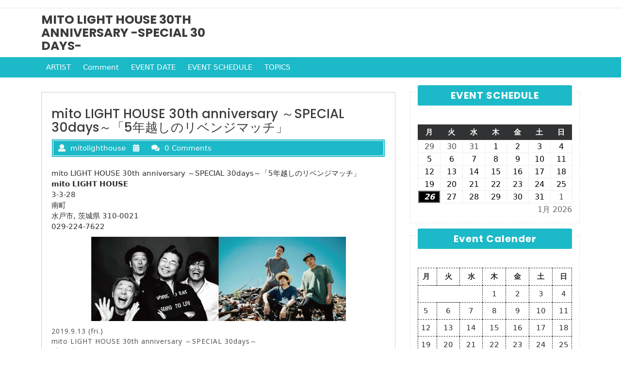

--- FILE ---
content_type: text/html; charset=UTF-8
request_url: http://mitolighthouse.com/30th/?mc-events=mito-light-house-30th-anniversary-%EF%BD%9Especial-30days%EF%BD%9E%E3%80%8C5%E5%B9%B4%E8%B6%8A%E3%81%97%E3%81%AE%E3%83%AA%E3%83%99%E3%83%B3%E3%82%B8%E3%83%9E%E3%83%83%E3%83%81%E3%80%8D
body_size: 6336
content:
<!DOCTYPE html>
<html lang="ja" class="no-js no-svg">
<head>
	<meta charset="UTF-8">
	<meta name="viewport" content="width=device-width, initial-scale=1">
	<link rel="profile" href="http://gmpg.org/xfn/11">
	<title>mito LIGHT HOUSE 30th anniversary ～SPECIAL 30days～「5年越しのリベンジマッチ」 &#8211; mito LIGHT HOUSE 30th Anniversary -SPECIAL 30 DAYS-</title>
<link rel='dns-prefetch' href='//fonts.googleapis.com' />
<link rel='dns-prefetch' href='//s.w.org' />
<link rel="alternate" type="application/rss+xml" title="mito LIGHT HOUSE 30th Anniversary -SPECIAL 30 DAYS- &raquo; フィード" href="http://mitolighthouse.com/30th/?feed=rss2" />
<link rel="alternate" type="application/rss+xml" title="mito LIGHT HOUSE 30th Anniversary -SPECIAL 30 DAYS- &raquo; コメントフィード" href="http://mitolighthouse.com/30th/?feed=comments-rss2" />
		<script type="text/javascript">
			window._wpemojiSettings = {"baseUrl":"https:\/\/s.w.org\/images\/core\/emoji\/11.2.0\/72x72\/","ext":".png","svgUrl":"https:\/\/s.w.org\/images\/core\/emoji\/11.2.0\/svg\/","svgExt":".svg","source":{"concatemoji":"http:\/\/mitolighthouse.com\/30th\/wp-includes\/js\/wp-emoji-release.min.js?ver=5.1.19"}};
			!function(e,a,t){var n,r,o,i=a.createElement("canvas"),p=i.getContext&&i.getContext("2d");function s(e,t){var a=String.fromCharCode;p.clearRect(0,0,i.width,i.height),p.fillText(a.apply(this,e),0,0);e=i.toDataURL();return p.clearRect(0,0,i.width,i.height),p.fillText(a.apply(this,t),0,0),e===i.toDataURL()}function c(e){var t=a.createElement("script");t.src=e,t.defer=t.type="text/javascript",a.getElementsByTagName("head")[0].appendChild(t)}for(o=Array("flag","emoji"),t.supports={everything:!0,everythingExceptFlag:!0},r=0;r<o.length;r++)t.supports[o[r]]=function(e){if(!p||!p.fillText)return!1;switch(p.textBaseline="top",p.font="600 32px Arial",e){case"flag":return s([55356,56826,55356,56819],[55356,56826,8203,55356,56819])?!1:!s([55356,57332,56128,56423,56128,56418,56128,56421,56128,56430,56128,56423,56128,56447],[55356,57332,8203,56128,56423,8203,56128,56418,8203,56128,56421,8203,56128,56430,8203,56128,56423,8203,56128,56447]);case"emoji":return!s([55358,56760,9792,65039],[55358,56760,8203,9792,65039])}return!1}(o[r]),t.supports.everything=t.supports.everything&&t.supports[o[r]],"flag"!==o[r]&&(t.supports.everythingExceptFlag=t.supports.everythingExceptFlag&&t.supports[o[r]]);t.supports.everythingExceptFlag=t.supports.everythingExceptFlag&&!t.supports.flag,t.DOMReady=!1,t.readyCallback=function(){t.DOMReady=!0},t.supports.everything||(n=function(){t.readyCallback()},a.addEventListener?(a.addEventListener("DOMContentLoaded",n,!1),e.addEventListener("load",n,!1)):(e.attachEvent("onload",n),a.attachEvent("onreadystatechange",function(){"complete"===a.readyState&&t.readyCallback()})),(n=t.source||{}).concatemoji?c(n.concatemoji):n.wpemoji&&n.twemoji&&(c(n.twemoji),c(n.wpemoji)))}(window,document,window._wpemojiSettings);
		</script>
		<style type="text/css">
img.wp-smiley,
img.emoji {
	display: inline !important;
	border: none !important;
	box-shadow: none !important;
	height: 1em !important;
	width: 1em !important;
	margin: 0 .07em !important;
	vertical-align: -0.1em !important;
	background: none !important;
	padding: 0 !important;
}
</style>
	<link rel='stylesheet' id='wp-block-library-css'  href='http://mitolighthouse.com/30th/wp-includes/css/dist/block-library/style.min.css?ver=5.1.19' type='text/css' media='all' />
<link rel='stylesheet' id='dashicons-css'  href='http://mitolighthouse.com/30th/wp-includes/css/dashicons.min.css?ver=5.1.19' type='text/css' media='all' />
<link rel='stylesheet' id='my-calendar-reset-css'  href='http://mitolighthouse.com/30th/wp-content/plugins/my-calendar/css/reset.css?ver=5.1.19' type='text/css' media='all' />
<link rel='stylesheet' id='my-calendar-style-css'  href='http://mitolighthouse.com/30th/wp-content/plugins/my-calendar/styles/twentyeighteen.css?ver=5.1.19' type='text/css' media='all' />
<link rel='stylesheet' id='negocio-business-fonts-css'  href='//fonts.googleapis.com/css?family=Poppins%3A100%2C100i%2C200%2C200i%2C300%2C300i%2C400%2C400i%2C500%2C500i%2C600%2C600i%2C700%2C700i%2C800%2C800i%2C900%2C900i%7COpen%20Sans%3A300%2C300i%2C400%2C400i%2C600%2C600i%2C700%2C700i%2C800%2C800i' type='text/css' media='all' />
<link rel='stylesheet' id='bootstrap-css'  href='http://mitolighthouse.com/30th/wp-content/themes/negocio-business/assets/css/bootstrap.css?ver=5.1.19' type='text/css' media='all' />
<link rel='stylesheet' id='negocio-business-basic-style-css'  href='http://mitolighthouse.com/30th/wp-content/themes/negocio-business/style.css?ver=5.1.19' type='text/css' media='all' />
<link rel='stylesheet' id='font-awesome-css'  href='http://mitolighthouse.com/30th/wp-content/themes/negocio-business/assets/css/fontawesome-all.css?ver=5.1.19' type='text/css' media='all' />
<script type='text/javascript' src='http://mitolighthouse.com/30th/wp-includes/js/jquery/jquery.js?ver=1.12.4'></script>
<script type='text/javascript' src='http://mitolighthouse.com/30th/wp-includes/js/jquery/jquery-migrate.min.js?ver=1.4.1'></script>
<!--[if lt IE 9]>
<script type='text/javascript' src='http://mitolighthouse.com/30th/wp-content/themes/negocio-business/assets/js/html5.js?ver=3.7.3'></script>
<![endif]-->
<script type='text/javascript' src='http://mitolighthouse.com/30th/wp-content/themes/negocio-business/assets/js/bootstrap.js?ver=5.1.19'></script>
<link rel='https://api.w.org/' href='http://mitolighthouse.com/30th/index.php?rest_route=/' />
<link rel="EditURI" type="application/rsd+xml" title="RSD" href="http://mitolighthouse.com/30th/xmlrpc.php?rsd" />
<link rel="wlwmanifest" type="application/wlwmanifest+xml" href="http://mitolighthouse.com/30th/wp-includes/wlwmanifest.xml" /> 
<link rel='prev' title='mito LIGHT HOUSE 30th anniversary ～SPECIAL 30days～「相対性LOVER」' href='http://mitolighthouse.com/30th/?mc-events=mito-light-house-30th-anniversary-%ef%bd%9especial-30days%ef%bd%9e%e3%80%8c%e7%9b%b8%e5%af%be%e6%80%a7lover%e3%80%8d' />
<link rel='next' title='mito LIGHT HOUSE 30th anniversary ～SPECIAL 30days～「ライトハウスでKYO-MEIするラクダ」' href='http://mitolighthouse.com/30th/?mc-events=mito-light-house-30th-anniversary-%ef%bd%9especial-30days%ef%bd%9e%e3%80%8c%e3%83%a9%e3%82%a4%e3%83%88%e3%83%8f%e3%82%a6%e3%82%b9%e3%81%a7kyo-mei%e3%81%99%e3%82%8b%e3%83%a9%e3%82%af%e3%83%80%e3%80%8d' />
<meta name="generator" content="WordPress 5.1.19" />
<link rel="canonical" href="http://mitolighthouse.com/30th/?mc-events=mito-light-house-30th-anniversary-%ef%bd%9especial-30days%ef%bd%9e%e3%80%8c5%e5%b9%b4%e8%b6%8a%e3%81%97%e3%81%ae%e3%83%aa%e3%83%99%e3%83%b3%e3%82%b8%e3%83%9e%e3%83%83%e3%83%81%e3%80%8d" />
<link rel='shortlink' href='http://mitolighthouse.com/30th/?p=193' />
<link rel="alternate" type="application/json+oembed" href="http://mitolighthouse.com/30th/index.php?rest_route=%2Foembed%2F1.0%2Fembed&#038;url=http%3A%2F%2Fmitolighthouse.com%2F30th%2F%3Fmc-events%3Dmito-light-house-30th-anniversary-%25ef%25bd%259especial-30days%25ef%25bd%259e%25e3%2580%258c5%25e5%25b9%25b4%25e8%25b6%258a%25e3%2581%2597%25e3%2581%25ae%25e3%2583%25aa%25e3%2583%2599%25e3%2583%25b3%25e3%2582%25b8%25e3%2583%259e%25e3%2583%2583%25e3%2583%2581%25e3%2580%258d" />
<link rel="alternate" type="text/xml+oembed" href="http://mitolighthouse.com/30th/index.php?rest_route=%2Foembed%2F1.0%2Fembed&#038;url=http%3A%2F%2Fmitolighthouse.com%2F30th%2F%3Fmc-events%3Dmito-light-house-30th-anniversary-%25ef%25bd%259especial-30days%25ef%25bd%259e%25e3%2580%258c5%25e5%25b9%25b4%25e8%25b6%258a%25e3%2581%2597%25e3%2581%25ae%25e3%2583%25aa%25e3%2583%2599%25e3%2583%25b3%25e3%2582%25b8%25e3%2583%259e%25e3%2583%2583%25e3%2583%2581%25e3%2580%258d&#038;format=xml" />

<style type="text/css">
<!--
/* Styles by My Calendar - Joseph C Dolson http://www.joedolson.com/ */

.mc-main .mc_30th-event .event-title, .mc-main .mc_30th-event .event-title a { background: #bfefee; color: #000000; }
.mc-main .mc_30th-event .event-title a:hover, .mc-main .mc_30th-event .event-title a:focus { background: #f2ffff;}
.mc-event-visible {
	display: block!important;
}
.mc-main {--primary-dark: #313233; --primary-light: #fff; --secondary-light: #fff; --secondary-dark: #000; --highlight-dark: #666; --highlight-light: #efefef; }
-->
</style><link rel="icon" href="http://mitolighthouse.com/30th/wp-content/uploads/cropped-30logoSQ-32x32.jpg" sizes="32x32" />
<link rel="icon" href="http://mitolighthouse.com/30th/wp-content/uploads/cropped-30logoSQ-192x192.jpg" sizes="192x192" />
<link rel="apple-touch-icon-precomposed" href="http://mitolighthouse.com/30th/wp-content/uploads/cropped-30logoSQ-180x180.jpg" />
<meta name="msapplication-TileImage" content="http://mitolighthouse.com/30th/wp-content/uploads/cropped-30logoSQ-270x270.jpg" />
</head>

<body class="mc-events-template-default single single-mc-events postid-193 has-sidebar">

<div id="header">
	<div class="top-header">
		<div class="container">
					</div>
	</div>
	<div class="container">
		<div class="row">
			<div class="col-lg-4 col-md-12">
				<div class="logo">
			        			          <h1><a href="http://mitolighthouse.com/30th/" rel="home">mito LIGHT HOUSE 30th Anniversary -SPECIAL 30 DAYS-</a></h1>
			          			    </div>
			</div>
			<div class="col-lg-8 col-md-12 p-0">
				<div class="row m-0">
					<div class="col-lg-4 col-md-4 contact">
											</div>
					<div class="col-lg-4 col-md-4 contact">
											</div>
					<div class="col-lg-4 col-md-4 social-media">
						<div class="social-icons">
											    					     					    	            
						</div>	
					</div>
				</div>
			</div>
		</div>
	</div>
	<div class="toggle"><a class="toggleMenu" href="#">Menu</a></div>
	<div class="menu-section">
		<div class="container">
			<div class="row">
				<div class="col-lg-10 col-md-10">
					<div class="nav">
						<div class="menu"><ul>
<li class="page_item page-item-33"><a href="http://mitolighthouse.com/30th/?page_id=33">ARTIST</a></li>
<li class="page_item page-item-431"><a href="http://mitolighthouse.com/30th/?page_id=431">Comment</a></li>
<li class="page_item page-item-88"><a href="http://mitolighthouse.com/30th/">EVENT DATE</a></li>
<li class="page_item page-item-76"><a href="http://mitolighthouse.com/30th/?page_id=76">EVENT SCHEDULE</a></li>
<li class="page_item page-item-2"><a href="http://mitolighthouse.com/30th/?page_id=2">TOPICS</a></li>
</ul></div>
					</div>
				</div>
							</div>
		</div>
	</div>
</div>
<div class="container">
	<div class="content-area">
		<main id="main" class="site-main" role="main">
							<div class="row">
					<div id="" class="content_area col-lg-8 col-md-8">
						<section id="post_section">
							
<div id="post-193" class="inner-service post-193 mc-events type-mc-events status-publish hentry mc-event-category-30th-event">
  <div class="single-post">
    <div class="article_content">
      <div class="article-text">
        <h3 class="single-post"> mito LIGHT HOUSE 30th anniversary ～SPECIAL 30days～「5年越しのリベンジマッチ」</h3>
          <div class="metabox1"> 
            <span class="entry-author"><i class="fas fa-user"></i>mitolighthouse</span>
            <span class="entry-date"><i class="fas fa-calendar-alt"></i></span>
            <span class="entry-comments"><i class="fas fa-comments"></i>0 Comments</span>
          </div>
        <img src=""/>
        <p><div id='mc_single_13_11-single' class='mc-mc_single_11 single-event mc_30th-event past-event vevent mc_rel_30thevent'>
<span class="summary"><span class="summary screen-reader-text">mito LIGHT HOUSE 30th anniversary ～SPECIAL 30days～「5年越しのリベンジマッチ」</span></span><div id='mc_single_13_11-single-details' class='details no-image' role='alert' aria-labelledby='mc_11-title' itemscope itemtype='http://schema.org/Event'>
<meta itemprop='name' content='mito LIGHT HOUSE 30th anniversary ～SPECIAL 30days～「5年越しのリベンジマッチ」' />
<div class='time-block'><p><span class='mc-event-date dtstart' itemprop='startDate' title='2019-09-13T18:30:00' content='2019-09-13T18:30:00'></span>

		<span class='event-time dtstart'>
			<time class='value-title' datetime='2019-09-13T18:30:00' title='2019-09-13T18:30:00'>
			</time>
		</span></p><meta itemprop="duration" content="PT1H"/></div><div class='location'><div class="address location vcard" itemprop="location" itemscope itemtype="http://schema.org/Place"><div class="adr" itemprop="address" itemscope itemtype="http://schema.org/PostalAddress"><strong class="org fn" itemprop="name">mito LIGHT HOUSE</strong><div class='sub-address'><div class="street-address" itemprop="streetAddress">3-3-28</div><div class="street-address" itemprop="streetAddress">南町</div><div><span class="locality" itemprop="addressLocality">水戸市</span><span class="mc-sep">, </span><span class="region" itemprop="addressRegion">茨城県</span>  <span class="postal-code" itemprop="postalCode">310-0021</span></div><div class="tel" itemprop="telephone">029-224-7622</div></div></div></div></div><div class='longdesc description' itemprop='description'><p><img class="aligncenter size-large wp-image-196" src="http://mitolighthouse.com/30th/wp-content/uploads/0913-1024x340.jpg" alt="" width="525" height="174" /></p>
<p>2019.9.13 (fri.)</p>
<p>mito LIGHT HOUSE 30th anniversary ～SPECIAL 30days～<br />
「5年越しのリベンジマッチ」</p>
<p>怒髪天<br />
10-FEET</p>
<p>OPEN 18:00 / START 18:30</p>
<p>ADV ￥4,400+D</p>
<p>[TICKET]</p>
<p>2019年7月27日(土)～e+にて一般発売開始！</p>
<p>※店頭先行：お１人様１枚まで、一般：お1人様2枚まで<br />
※未就学児童入場不可<br />
※転売禁止<br />
※2019年7月20日（土）AM10:00～7月22日（月）23:59まで</p>
<p>ライトハウス店頭先行販売有り(予約不可・販売予定枚数に達し次第終了）</p>
</div><div class='sharing'><p class='mc_details'><a aria-label='Details about mito LIGHT HOUSE 30th anniversary ～SPECIAL 30days～「5年越しのリベンジマッチ」' itemprop='url' href='http://mitolighthouse.com/30th/?mc-events=mito-light-house-30th-anniversary-%EF%BD%9Especial-30days%EF%BD%9E%E3%80%8C5%E5%B9%B4%E8%B6%8A%E3%81%97%E3%81%AE%E3%83%AA%E3%83%99%E3%83%B3%E3%82%B8%E3%83%9E%E3%83%83%E3%83%81%E3%80%8D&#038;mc_id=11'>Read more</a></p>
</div><p class='view-full'><a href='http://mitolighthouse.com/30th/?page_id=76'>カレンダーを表示</a></p></div><!--end .details--></div></p>
      </div>
      <div class="clearfix"></div>
    </div>
  </div>
</div>
	<nav class="navigation post-navigation" role="navigation">
		<h2 class="screen-reader-text">投稿ナビゲーション</h2>
		<div class="nav-links"><div class="nav-previous"><a href="http://mitolighthouse.com/30th/?mc-events=mito-light-house-30th-anniversary-%ef%bd%9especial-30days%ef%bd%9e%e3%80%8c%e7%9b%b8%e5%af%be%e6%80%a7lover%e3%80%8d" rel="prev"><span class="screen-reader-text">Previous Post</span><span aria-hidden="true" class="nav-subtitle">Previous</span></a></div><div class="nav-next"><a href="http://mitolighthouse.com/30th/?mc-events=mito-light-house-30th-anniversary-%ef%bd%9especial-30days%ef%bd%9e%e3%80%8c%e3%83%a9%e3%82%a4%e3%83%88%e3%83%8f%e3%82%a6%e3%82%b9%e3%81%a7kyo-mei%e3%81%99%e3%82%8b%e3%83%a9%e3%82%af%e3%83%80%e3%80%8d" rel="next"><span class="screen-reader-text">Next Post</span><span aria-hidden="true" class="nav-subtitle">Next</span> </a></div></div>
	</nav>						</section>
					</div>
					<div id="sidebar" class="col-lg-4 col-md-4"><section id="my_calendar_mini_widget-3" class="widget widget_my_calendar_mini_widget"><div class="widget_container"><h2 class="widget-title">EVENT SCHEDULE</h2></div>
<div id="mc_mini_widget-3" class="mc-main mcjs listjs gridjs minijs ajaxjs mini month mc_mini_widget-3" aria-live='assertive' aria-atomic='true' aria-relevant='additions'>
<table class="my-calendar-table">
<caption class="heading my-calendar-month">1月 2026 </caption>
<thead>
<tr class='mc-row'>
<th scope="col" class='day-heading mon'><span aria-hidden="true"><abbr title="月曜日">月</abbr></span><span class="screen-reader-text">月曜日</span></th>
<th scope="col" class='day-heading tues'><span aria-hidden="true"><abbr title="火曜日">火</abbr></span><span class="screen-reader-text">火曜日</span></th>
<th scope="col" class='day-heading wed'><span aria-hidden="true"><abbr title="水曜日">水</abbr></span><span class="screen-reader-text">水曜日</span></th>
<th scope="col" class='day-heading thur'><span aria-hidden="true"><abbr title="木曜日">木</abbr></span><span class="screen-reader-text">木曜日</span></th>
<th scope="col" class='day-heading fri'><span aria-hidden="true"><abbr title="金曜日">金</abbr></span><span class="screen-reader-text">金曜日</span></th>
<th scope="col" class='weekend-heading sat'><span aria-hidden="true"><abbr title="土曜日">土</abbr></span><span class="screen-reader-text">土曜日</span></th>
<th scope="col" class='weekend-heading sun'><span aria-hidden="true"><abbr title="日曜日">日</abbr></span><span class="screen-reader-text">日曜日</span></th>

</tr>
</thead>
<tbody><tr class='mc-row'><td  class='no-events   past-day past-date  nextmonth no-events day-with-date'><span class='mc-date no-events'><span aria-hidden='true'>29</span><span class='screen-reader-text'></span></span></td>
<td  class='no-events   past-day past-date  nextmonth no-events day-with-date'><span class='mc-date no-events'><span aria-hidden='true'>30</span><span class='screen-reader-text'></span></span></td>
<td  class='no-events   past-day past-date  nextmonth no-events day-with-date'><span class='mc-date no-events'><span aria-hidden='true'>31</span><span class='screen-reader-text'></span></span></td>
<td  class='no-events   past-day past-date   no-events day-with-date'><span class='mc-date no-events'><span aria-hidden='true'>1</span><span class='screen-reader-text'></span></span></td>
<td  class='no-events   past-day past-date   no-events day-with-date'><span class='mc-date no-events'><span aria-hidden='true'>2</span><span class='screen-reader-text'></span></span></td>
<td  class='no-events   past-day past-date weekend  no-events day-with-date'><span class='mc-date no-events'><span aria-hidden='true'>3</span><span class='screen-reader-text'></span></span></td>
<td  class='no-events   past-day past-date weekend  no-events day-with-date'><span class='mc-date no-events'><span aria-hidden='true'>4</span><span class='screen-reader-text'></span></span></td>

</tr>
<tr class='mc-row'><td  class='no-events   past-day past-date   no-events day-with-date'><span class='mc-date no-events'><span aria-hidden='true'>5</span><span class='screen-reader-text'></span></span></td>
<td  class='no-events   past-day past-date   no-events day-with-date'><span class='mc-date no-events'><span aria-hidden='true'>6</span><span class='screen-reader-text'></span></span></td>
<td  class='no-events   past-day past-date   no-events day-with-date'><span class='mc-date no-events'><span aria-hidden='true'>7</span><span class='screen-reader-text'></span></span></td>
<td  class='no-events   past-day past-date   no-events day-with-date'><span class='mc-date no-events'><span aria-hidden='true'>8</span><span class='screen-reader-text'></span></span></td>
<td  class='no-events   past-day past-date   no-events day-with-date'><span class='mc-date no-events'><span aria-hidden='true'>9</span><span class='screen-reader-text'></span></span></td>
<td  class='no-events   past-day past-date weekend  no-events day-with-date'><span class='mc-date no-events'><span aria-hidden='true'>10</span><span class='screen-reader-text'></span></span></td>
<td  class='no-events   past-day past-date weekend  no-events day-with-date'><span class='mc-date no-events'><span aria-hidden='true'>11</span><span class='screen-reader-text'></span></span></td>

</tr>
<tr class='mc-row'><td  class='no-events   past-day past-date   no-events day-with-date'><span class='mc-date no-events'><span aria-hidden='true'>12</span><span class='screen-reader-text'></span></span></td>
<td  class='no-events   past-day past-date   no-events day-with-date'><span class='mc-date no-events'><span aria-hidden='true'>13</span><span class='screen-reader-text'></span></span></td>
<td  class='no-events   past-day past-date   no-events day-with-date'><span class='mc-date no-events'><span aria-hidden='true'>14</span><span class='screen-reader-text'></span></span></td>
<td  class='no-events   past-day past-date   no-events day-with-date'><span class='mc-date no-events'><span aria-hidden='true'>15</span><span class='screen-reader-text'></span></span></td>
<td  class='no-events   past-day past-date   no-events day-with-date'><span class='mc-date no-events'><span aria-hidden='true'>16</span><span class='screen-reader-text'></span></span></td>
<td  class='no-events   past-day past-date weekend  no-events day-with-date'><span class='mc-date no-events'><span aria-hidden='true'>17</span><span class='screen-reader-text'></span></span></td>
<td  class='no-events   past-day past-date weekend  no-events day-with-date'><span class='mc-date no-events'><span aria-hidden='true'>18</span><span class='screen-reader-text'></span></span></td>

</tr>
<tr class='mc-row'><td  class='no-events   past-day past-date   no-events day-with-date'><span class='mc-date no-events'><span aria-hidden='true'>19</span><span class='screen-reader-text'></span></span></td>
<td  class='no-events   past-day past-date   no-events day-with-date'><span class='mc-date no-events'><span aria-hidden='true'>20</span><span class='screen-reader-text'></span></span></td>
<td  class='no-events   past-day past-date   no-events day-with-date'><span class='mc-date no-events'><span aria-hidden='true'>21</span><span class='screen-reader-text'></span></span></td>
<td  class='no-events   past-day past-date   no-events day-with-date'><span class='mc-date no-events'><span aria-hidden='true'>22</span><span class='screen-reader-text'></span></span></td>
<td  class='no-events   past-day past-date   no-events day-with-date'><span class='mc-date no-events'><span aria-hidden='true'>23</span><span class='screen-reader-text'></span></span></td>
<td  class='no-events   past-day past-date weekend  no-events day-with-date'><span class='mc-date no-events'><span aria-hidden='true'>24</span><span class='screen-reader-text'></span></span></td>
<td  class='no-events   past-day past-date weekend  no-events day-with-date'><span class='mc-date no-events'><span aria-hidden='true'>25</span><span class='screen-reader-text'></span></span></td>

</tr>
<tr class='mc-row'><td  aria-current="date" class='no-events   current-day   no-events day-with-date'><span class='mc-date no-events'><span aria-hidden='true'>26</span><span class='screen-reader-text'></span></span></td>
<td  class='no-events   future-day   no-events day-with-date'><span class='mc-date no-events'><span aria-hidden='true'>27</span><span class='screen-reader-text'></span></span></td>
<td  class='no-events   future-day   no-events day-with-date'><span class='mc-date no-events'><span aria-hidden='true'>28</span><span class='screen-reader-text'></span></span></td>
<td  class='no-events   future-day   no-events day-with-date'><span class='mc-date no-events'><span aria-hidden='true'>29</span><span class='screen-reader-text'></span></span></td>
<td  class='no-events   future-day   no-events day-with-date'><span class='mc-date no-events'><span aria-hidden='true'>30</span><span class='screen-reader-text'></span></span></td>
<td  class='no-events   future-day weekend  no-events day-with-date'><span class='mc-date no-events'><span aria-hidden='true'>31</span><span class='screen-reader-text'></span></span></td>
<td  class='no-events   future-day weekend nextmonth no-events day-with-date'><span class='mc-date no-events'><span aria-hidden='true'>1</span><span class='screen-reader-text'></span></span></td>

</tr>

</tbody>
</table>
</div></section><section id="calendar-2" class="widget widget_calendar"><div class="widget_container"><h2 class="widget-title">event calender</h2></div><div id="calendar_wrap" class="calendar_wrap"><table id="wp-calendar">
	<caption>2026年1月</caption>
	<thead>
	<tr>
		<th scope="col" title="月曜日">月</th>
		<th scope="col" title="火曜日">火</th>
		<th scope="col" title="水曜日">水</th>
		<th scope="col" title="木曜日">木</th>
		<th scope="col" title="金曜日">金</th>
		<th scope="col" title="土曜日">土</th>
		<th scope="col" title="日曜日">日</th>
	</tr>
	</thead>

	<tfoot>
	<tr>
		<td colspan="3" id="prev"><a href="http://mitolighthouse.com/30th/?m=201905">&laquo; 5月</a></td>
		<td class="pad">&nbsp;</td>
		<td colspan="3" id="next" class="pad">&nbsp;</td>
	</tr>
	</tfoot>

	<tbody>
	<tr>
		<td colspan="3" class="pad">&nbsp;</td><td>1</td><td>2</td><td>3</td><td>4</td>
	</tr>
	<tr>
		<td>5</td><td>6</td><td>7</td><td>8</td><td>9</td><td>10</td><td>11</td>
	</tr>
	<tr>
		<td>12</td><td>13</td><td>14</td><td>15</td><td>16</td><td>17</td><td>18</td>
	</tr>
	<tr>
		<td>19</td><td>20</td><td>21</td><td>22</td><td>23</td><td>24</td><td>25</td>
	</tr>
	<tr>
		<td id="today">26</td><td>27</td><td>28</td><td>29</td><td>30</td><td>31</td>
		<td class="pad" colspan="1">&nbsp;</td>
	</tr>
	</tbody>
	</table></div></section></div>
				</div>
					</main>
	</div>
</div>

	<footer id="colophon" class="site-footer" role="contentinfo">
		<div class="container">
			<aside class="widget-area" role="complementary">
	<div class="row">
		<div class="widget-column footer-widget-1 col-lg-3 col-md-3">
					</div>
		<div class="widget-column footer-widget-2 col-lg-3 col-md-3">
					</div>	
		<div class="widget-column footer-widget-3 col-lg-3 col-md-3">
					</div>
		<div class="widget-column footer-widget-4 col-lg-3 col-md-3">
					</div>
	</div>
</aside>		</div>
		<div class="clearfix"></div>
		<div class="copyright"> 
			<div class="container">
				<div class="site-info">
	<p>(c) mito LIGHT HOUSE　　　　 <a href=https://www.luzuk.com/ target='_blank'>Luzuk</a></p>
</div>			</div>
		</div>
	</footer>
		
<script type='text/javascript'>
/* <![CDATA[ */
var negocio_businessScreenReaderText = [];
/* ]]> */
</script>
<script type='text/javascript' src='http://mitolighthouse.com/30th/wp-content/themes/negocio-business/assets/js/skip-link-focus-fix.js?ver=1.0'></script>
<script type='text/javascript' src='http://mitolighthouse.com/30th/wp-content/themes/negocio-business/assets/js/navigation.js?ver=2.1.2'></script>
<script type='text/javascript' src='http://mitolighthouse.com/30th/wp-includes/js/wp-embed.min.js?ver=5.1.19'></script>
<script type='text/javascript'>
/* <![CDATA[ */
var mcgrid = "true";
/* ]]> */
</script>
<script type='text/javascript' src='http://mitolighthouse.com/30th/wp-content/plugins/my-calendar/js/mc-grid.js?ver=5.1.19'></script>
<script type='text/javascript'>
/* <![CDATA[ */
var mclist = "true";
/* ]]> */
</script>
<script type='text/javascript' src='http://mitolighthouse.com/30th/wp-content/plugins/my-calendar/js/mc-list.js?ver=5.1.19'></script>
<script type='text/javascript'>
/* <![CDATA[ */
var mcmini = "true";
/* ]]> */
</script>
<script type='text/javascript' src='http://mitolighthouse.com/30th/wp-content/plugins/my-calendar/js/mc-mini.js?ver=5.1.19'></script>
<script type='text/javascript'>
/* <![CDATA[ */
var mcAjax = "true";
/* ]]> */
</script>
<script type='text/javascript' src='http://mitolighthouse.com/30th/wp-content/plugins/my-calendar/js/mc-ajax.js?ver=5.1.19'></script>
<script type='text/javascript'>
/* <![CDATA[ */
var my_calendar = {"newWindow":"Opens in new tab"};
/* ]]> */
</script>
<script type='text/javascript' src='http://mitolighthouse.com/30th/wp-content/plugins/my-calendar/js/mcjs.js?ver=5.1.19'></script>

</body>
</html>

--- FILE ---
content_type: application/javascript
request_url: http://mitolighthouse.com/30th/wp-content/themes/negocio-business/assets/js/navigation.js?ver=2.1.2
body_size: 594
content:
/* global negocio_businessScreenReaderText */
/**
 * Theme functions file.
 *
 * Contains handlers for navigation and widget area.
 */

(function( $ ) {

	// NAVIGATION CALLBACK FOR MAIN MENU
	var ww = jQuery(window).width();
	jQuery(document).ready(function() { 
		jQuery(".menu-section .nav li a").each(function() {
			if (jQuery(this).next().length > 0) {
				jQuery(this).addClass("parent");
			};
		})
		jQuery(".toggleMenu").click(function(e) { 
			e.preventDefault();
			jQuery(this).toggleClass("active");
			jQuery(".menu-section .nav").slideToggle('fast');
		});
		adjustMenu();
	})

	// navigation orientation resize callbak
	jQuery(window).bind('resize orientationchange', function() {
		ww = jQuery(window).width();
		adjustMenu();
	});

	var adjustMenu = function() {
		if (ww < 720) {
			jQuery(".toggleMenu").css("display", "block");
			if (!jQuery(".toggleMenu").hasClass("active")) {
				jQuery(".menu-section .nav").hide();
			} else {
				jQuery(".menu-section .nav").show();
			}
			jQuery(".menu-section .nav li").unbind('mouseenter mouseleave');
		} else {
			jQuery(".toggleMenu").css("display", "none");
			jQuery(".menu-section .nav").show();
			jQuery(".menu-section .nav li").removeClass("hover");
			jQuery(".menu-section .nav li a").unbind('click');
			jQuery(".menu-section .nav li").unbind('mouseenter mouseleave').bind('mouseenter mouseleave', function() {
				jQuery(this).toggleClass('hover');
			});
		}
	}
	
})( jQuery );
